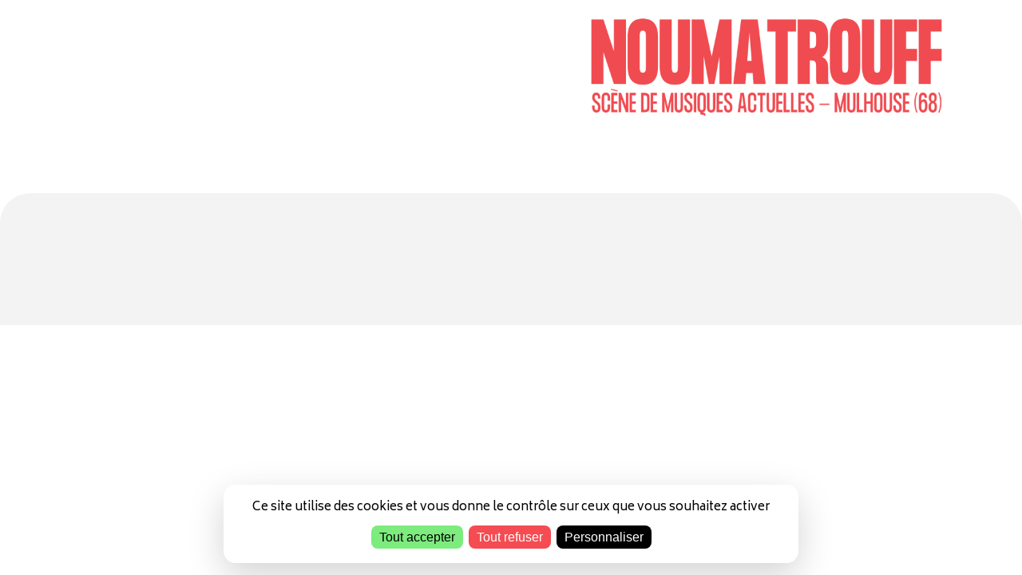

--- FILE ---
content_type: text/html; charset=UTF-8
request_url: https://noumatrouff.soticket.net/?id_categ=7
body_size: 6083
content:
<!DOCTYPE html>
<html lang="fr" class="customer-front">
    <head>
        <!-- BASE -->
        <meta charset="UTF-8"/>
        <meta name="viewport" content="width=device-width, initial-scale=1.0"/>

                    <title >Noumatrouff</title>
<meta name="description" content="Billetterie Le Noumatrouff / Fédération Hiéro Mulhouse http://www.noumatrouff.fr" />
<meta property="og:image" content="https://noumatrouff.soticket.net/sites/noumatrouff.soticket.net/files/styles/ratio_auto_1000/public/theme/logo_billetterie.png?itok=lzJnrlLI" />
        
        
        <link href="/sites/all/modules/la-billetterie/lib/CustomerFront/css/app.css?v=6" rel="stylesheet" />

                    <link rel="preconnect" href="https://fonts.googleapis.com">
    <link rel="preconnect" href="https://fonts.gstatic.com" crossorigin>
                    
                                                                                
            <link  href="https://fonts.googleapis.com/css2?family=Biryani:wght@400&amp;family=Bebas+Neue:wght@400&display=swap" rel="stylesheet" data-lb-theme-fonts-ssr>
    
        <style>
        sonic-tickets-app::part(theme),
        sonic-theme,
        :root { 
            --sc-base : #FFFFFF;
            --sc-base-50 : rgba(0,0,0,0.02);
            --sc-base-100 : rgba(0,0,0,0.05);
            --sc-base-content : #000000;
            --sc-font-family-base : 'Biryani,' sans-serif;
            --sc-headings-font-family- : 'Bebas Neue,' sans-serif;
        }
        
        html,
        body,
        sonic-tickets-app::part(theme),
        sonic-theme{
            font-family: var(--sc-font-family-base);
            background-color: #FFFFFF;
            color: #000000;
        }
    </style>
    
                <link rel="preload" href="https://noumatrouff.soticket.net/sites/noumatrouff.soticket.net/files/styles/ratio_auto_360/public/theme/logo_billetterie.png?itok=7-_X8uMu" as="image" />

                <link rel="modulepreload" href="/concorde/@customer" as="script"  />
        <script type="module" src="/concorde/@customer"></script>

                            <link rel="icon" type="image/png" href="https://noumatrouff.soticket.net/sites/noumatrouff.soticket.net/files/styles/favicon/public/theme/logo_favicon.png?itok=zK38sS3v" />
        
        <script>
                        window.SonicStaticTheme = {"colors":{"primary":"#F44C52","primary_content":"#FFFFFF","info":"#FBBF24","danger":"#F44C52","warning":"#F44C52","success":"#7DEB7E","base":"#FFFFFF","base_900":"#000000","base_content":"#000000"},"logos":{"logo_billetterie":{"fid":2010,"url":"https:\/\/noumatrouff.soticket.net\/sites\/noumatrouff.soticket.net\/files\/theme\/logo_billetterie.png","src":"https:\/\/noumatrouff.soticket.net\/sites\/noumatrouff.soticket.net\/files\/theme\/logo_billetterie.png","thumbnail":null,"medium":null,"large":null,"favicon":null,"ratio_1x1_120":null,"ratio_1x1_360":null,"ratio_1x1_640":null,"ratio_1x1_1000":null,"ratio_1x1_1920":null,"ratio_auto_32":"https:\/\/noumatrouff.soticket.net\/sites\/noumatrouff.soticket.net\/files\/styles\/ratio_auto_32\/public\/theme\/logo_billetterie.png?itok=7U_X2JeV","ratio_auto_120":"https:\/\/noumatrouff.soticket.net\/sites\/noumatrouff.soticket.net\/files\/styles\/ratio_auto_120\/public\/theme\/logo_billetterie.png?itok=5DeVdPb0","ratio_auto_360":"https:\/\/noumatrouff.soticket.net\/sites\/noumatrouff.soticket.net\/files\/styles\/ratio_auto_360\/public\/theme\/logo_billetterie.png?itok=7-_X8uMu","ratio_auto_640":"https:\/\/noumatrouff.soticket.net\/sites\/noumatrouff.soticket.net\/files\/styles\/ratio_auto_640\/public\/theme\/logo_billetterie.png?itok=p4RyqaQ4","ratio_auto_1000":"https:\/\/noumatrouff.soticket.net\/sites\/noumatrouff.soticket.net\/files\/styles\/ratio_auto_1000\/public\/theme\/logo_billetterie.png?itok=lzJnrlLI","ratio_auto_1920":"https:\/\/noumatrouff.soticket.net\/sites\/noumatrouff.soticket.net\/files\/styles\/ratio_auto_1920\/public\/theme\/logo_billetterie.png?itok=gtesoDSl","logo_203dpi":null,"logo_300dpi":null,"logo_a4":null,"app_icon":null},"logo_email":{"fid":1689,"url":"https:\/\/noumatrouff.soticket.net\/sites\/noumatrouff.soticket.net\/files\/theme\/logo_email.png","src":"https:\/\/noumatrouff.soticket.net\/sites\/noumatrouff.soticket.net\/files\/theme\/logo_email.png","thumbnail":null,"medium":null,"large":null,"favicon":null,"ratio_1x1_120":null,"ratio_1x1_360":null,"ratio_1x1_640":null,"ratio_1x1_1000":null,"ratio_1x1_1920":null,"ratio_auto_32":"https:\/\/noumatrouff.soticket.net\/sites\/noumatrouff.soticket.net\/files\/styles\/ratio_auto_32\/public\/theme\/logo_email.png?itok=JoAz20Wa","ratio_auto_120":"https:\/\/noumatrouff.soticket.net\/sites\/noumatrouff.soticket.net\/files\/styles\/ratio_auto_120\/public\/theme\/logo_email.png?itok=pt7ERDJx","ratio_auto_360":"https:\/\/noumatrouff.soticket.net\/sites\/noumatrouff.soticket.net\/files\/styles\/ratio_auto_360\/public\/theme\/logo_email.png?itok=wlFt3iLz","ratio_auto_640":"https:\/\/noumatrouff.soticket.net\/sites\/noumatrouff.soticket.net\/files\/styles\/ratio_auto_640\/public\/theme\/logo_email.png?itok=2WTUKT9u","ratio_auto_1000":"https:\/\/noumatrouff.soticket.net\/sites\/noumatrouff.soticket.net\/files\/styles\/ratio_auto_1000\/public\/theme\/logo_email.png?itok=FRa-HtSe","ratio_auto_1920":"https:\/\/noumatrouff.soticket.net\/sites\/noumatrouff.soticket.net\/files\/styles\/ratio_auto_1920\/public\/theme\/logo_email.png?itok=gcsiLqxD","logo_203dpi":null,"logo_300dpi":null,"logo_a4":null,"app_icon":null},"logo_favicon":{"fid":2008,"url":"https:\/\/noumatrouff.soticket.net\/sites\/noumatrouff.soticket.net\/files\/theme\/logo_favicon.png","src":"https:\/\/noumatrouff.soticket.net\/sites\/noumatrouff.soticket.net\/files\/theme\/logo_favicon.png","thumbnail":null,"medium":null,"large":null,"favicon":"https:\/\/noumatrouff.soticket.net\/sites\/noumatrouff.soticket.net\/files\/styles\/favicon\/public\/theme\/logo_favicon.png?itok=zK38sS3v","ratio_1x1_120":null,"ratio_1x1_360":null,"ratio_1x1_640":null,"ratio_1x1_1000":null,"ratio_1x1_1920":null,"ratio_auto_32":null,"ratio_auto_120":null,"ratio_auto_360":null,"ratio_auto_640":null,"ratio_auto_1000":null,"ratio_auto_1920":null,"logo_203dpi":null,"logo_300dpi":null,"logo_a4":null,"app_icon":"https:\/\/noumatrouff.soticket.net\/sites\/noumatrouff.soticket.net\/files\/styles\/app_icon\/public\/theme\/logo_favicon.png?itok=_V2J0lhe"}},"banners":{"banner_desktop":{"fid":2012,"url":"https:\/\/noumatrouff.soticket.net\/sites\/noumatrouff.soticket.net\/files\/theme\/banner_desktop.png","src":"https:\/\/noumatrouff.soticket.net\/sites\/noumatrouff.soticket.net\/files\/theme\/banner_desktop.png","thumbnail":null,"medium":null,"large":null,"favicon":null,"ratio_1x1_120":null,"ratio_1x1_360":null,"ratio_1x1_640":null,"ratio_1x1_1000":null,"ratio_1x1_1920":null,"ratio_auto_32":"https:\/\/noumatrouff.soticket.net\/sites\/noumatrouff.soticket.net\/files\/styles\/ratio_auto_32\/public\/theme\/banner_desktop.png?itok=Uk2O7iI4","ratio_auto_120":"https:\/\/noumatrouff.soticket.net\/sites\/noumatrouff.soticket.net\/files\/styles\/ratio_auto_120\/public\/theme\/banner_desktop.png?itok=h5YroMvt","ratio_auto_360":"https:\/\/noumatrouff.soticket.net\/sites\/noumatrouff.soticket.net\/files\/styles\/ratio_auto_360\/public\/theme\/banner_desktop.png?itok=iWgDMyrG","ratio_auto_640":"https:\/\/noumatrouff.soticket.net\/sites\/noumatrouff.soticket.net\/files\/styles\/ratio_auto_640\/public\/theme\/banner_desktop.png?itok=2hr9l1NV","ratio_auto_1000":"https:\/\/noumatrouff.soticket.net\/sites\/noumatrouff.soticket.net\/files\/styles\/ratio_auto_1000\/public\/theme\/banner_desktop.png?itok=JtevUOMl","ratio_auto_1920":"https:\/\/noumatrouff.soticket.net\/sites\/noumatrouff.soticket.net\/files\/styles\/ratio_auto_1920\/public\/theme\/banner_desktop.png?itok=lIA5THsl","logo_203dpi":null,"logo_300dpi":null,"logo_a4":null,"app_icon":null},"banner_mobile":{"fid":0,"url":null,"src":null,"thumbnail":null,"medium":null,"large":null,"favicon":null,"ratio_1x1_120":null,"ratio_1x1_360":null,"ratio_1x1_640":null,"ratio_1x1_1000":null,"ratio_1x1_1920":null,"ratio_auto_32":null,"ratio_auto_120":null,"ratio_auto_360":null,"ratio_auto_640":null,"ratio_auto_1000":null,"ratio_auto_1920":null,"logo_203dpi":null,"logo_300dpi":null,"logo_a4":null,"app_icon":null},"default_image":{"fid":2009,"url":"https:\/\/noumatrouff.soticket.net\/sites\/noumatrouff.soticket.net\/files\/theme\/default_image.png","src":"https:\/\/noumatrouff.soticket.net\/sites\/noumatrouff.soticket.net\/files\/theme\/default_image.png","thumbnail":null,"medium":null,"large":null,"favicon":null,"ratio_1x1_120":"https:\/\/noumatrouff.soticket.net\/sites\/noumatrouff.soticket.net\/files\/styles\/ratio_1x1_120\/public\/theme\/default_image.png?itok=P2I8UJ8_","ratio_1x1_360":"https:\/\/noumatrouff.soticket.net\/sites\/noumatrouff.soticket.net\/files\/styles\/ratio_1x1_360\/public\/theme\/default_image.png?itok=i1P3AeVV","ratio_1x1_640":"https:\/\/noumatrouff.soticket.net\/sites\/noumatrouff.soticket.net\/files\/styles\/ratio_1x1_640\/public\/theme\/default_image.png?itok=QJ7eDJuQ","ratio_1x1_1000":"https:\/\/noumatrouff.soticket.net\/sites\/noumatrouff.soticket.net\/files\/styles\/ratio_1x1_1000\/public\/theme\/default_image.png?itok=vqZCPB5O","ratio_1x1_1920":"https:\/\/noumatrouff.soticket.net\/sites\/noumatrouff.soticket.net\/files\/styles\/ratio_1x1_1920\/public\/theme\/default_image.png?itok=J8p6QYZr","ratio_auto_32":null,"ratio_auto_120":null,"ratio_auto_360":null,"ratio_auto_640":null,"ratio_auto_1000":null,"ratio_auto_1920":null,"logo_203dpi":null,"logo_300dpi":null,"logo_a4":null,"app_icon":null}},"fonts":{"title_font":"Bebas Neue:400","text_font":"Biryani:400"},"tickets":{"ticket_a4":{"fid":1691,"url":"https:\/\/noumatrouff.soticket.net\/sites\/noumatrouff.soticket.net\/files\/theme\/ticket_a4.jpg","src":"https:\/\/noumatrouff.soticket.net\/sites\/noumatrouff.soticket.net\/files\/theme\/ticket_a4.jpg","thumbnail":null,"medium":null,"large":null,"favicon":null,"ratio_1x1_120":null,"ratio_1x1_360":null,"ratio_1x1_640":null,"ratio_1x1_1000":null,"ratio_1x1_1920":null,"ratio_auto_32":null,"ratio_auto_120":null,"ratio_auto_360":null,"ratio_auto_640":null,"ratio_auto_1000":null,"ratio_auto_1920":null,"logo_203dpi":"https:\/\/noumatrouff.soticket.net\/sites\/noumatrouff.soticket.net\/files\/styles\/logo_203dpi\/public\/theme\/ticket_a4.jpg?itok=UQ_PLrqc","logo_300dpi":"https:\/\/noumatrouff.soticket.net\/sites\/noumatrouff.soticket.net\/files\/styles\/logo_300dpi\/public\/theme\/ticket_a4.jpg?itok=L5r6jVGs","logo_a4":"https:\/\/noumatrouff.soticket.net\/sites\/noumatrouff.soticket.net\/files\/styles\/logo_a4\/public\/theme\/ticket_a4.jpg?itok=0BLHSJ1B","app_icon":null},"ticket_thermal":{"fid":1692,"url":"https:\/\/noumatrouff.soticket.net\/sites\/noumatrouff.soticket.net\/files\/theme\/ticket_thermal.gif","src":"https:\/\/noumatrouff.soticket.net\/sites\/noumatrouff.soticket.net\/files\/theme\/ticket_thermal.gif","thumbnail":null,"medium":null,"large":null,"favicon":null,"ratio_1x1_120":null,"ratio_1x1_360":null,"ratio_1x1_640":null,"ratio_1x1_1000":null,"ratio_1x1_1920":null,"ratio_auto_32":null,"ratio_auto_120":null,"ratio_auto_360":null,"ratio_auto_640":null,"ratio_auto_1000":null,"ratio_auto_1920":null,"logo_203dpi":"https:\/\/noumatrouff.soticket.net\/sites\/noumatrouff.soticket.net\/files\/styles\/logo_203dpi\/public\/theme\/ticket_thermal.gif?itok=ftzJ3Xlj","logo_300dpi":"https:\/\/noumatrouff.soticket.net\/sites\/noumatrouff.soticket.net\/files\/styles\/logo_300dpi\/public\/theme\/ticket_thermal.gif?itok=0K73YaKt","logo_a4":"https:\/\/noumatrouff.soticket.net\/sites\/noumatrouff.soticket.net\/files\/styles\/logo_a4\/public\/theme\/ticket_thermal.gif?itok=iIy0UOWy","app_icon":null}},"extras":{"enable_border_radius":1}};

                        const isIframeContext = window.parent !== window;
            const isHome = window.location.pathname === '/';
            if(isIframeContext && isHome) {
                window.parent.postMessage({ goTo: 'home'}, '*');
            }
        </script>
        <link rel="preload" href="/sites/all/themes/superstrap/js/lb_custom-theme.js?v=8" as="script" />
        <script src="/sites/all/themes/superstrap/js/lb_custom-theme.js?v=8"></script>
        
            
    </head>
    <body>
        <div id="app-container">
            <sonic-subscriber dataProvider="settings" props='{&quot;cgv_link&quot;:&quot;https:\/\/noumatrouff.soticket.net\/sites\/noumatrouff.soticket.net\/files\/la_billetterie\/cgv\/CGV%20Billetterie%20Nouma.pdf&quot;,&quot;store_url&quot;:&quot;https:\/\/noumatrouff.soticket.net&quot;,&quot;main_url&quot;:&quot;https:\/\/noumatrouff.soticket.net&quot;,&quot;customer_ui&quot;:{&quot;event&quot;:{&quot;layout&quot;:&quot;condensed&quot;,&quot;filter_by_category&quot;:true,&quot;filter_by_day&quot;:false},&quot;home&quot;:{&quot;jumbotron&quot;:true,&quot;featured&quot;:&quot;card_cover&quot;,&quot;quick_access&quot;:true,&quot;events&quot;:&quot;store&quot;,&quot;giftcards&quot;:true}},&quot;infos&quot;:{&quot;site_name&quot;:&quot;Noumatrouff&quot;,&quot;editor_name&quot;:&quot;Noumatrouff \/ F\u00e9d\u00e9ration Hi\u00e9ro Mulhouse&quot;,&quot;siret&quot;:&quot;390 793 297 000 16&quot;,&quot;TVA&quot;:&quot;FR 73390793297&quot;,&quot;email_contact&quot;:&quot;noumatrouff@soticket.net&quot;,&quot;address&quot;:{&quot;street&quot;:&quot;Rue Alain Bashung&quot;,&quot;street_2&quot;:&quot;&quot;,&quot;zip_code&quot;:&quot;68100&quot;,&quot;city&quot;:&quot;Mulhouse&quot;,&quot;country&quot;:&quot;&quot;,&quot;phone_number&quot;:null},&quot;cgv_link&quot;:&quot;https:\/\/noumatrouff.soticket.net\/sites\/noumatrouff.soticket.net\/files\/la_billetterie\/cgv\/CGV%20Billetterie%20Nouma.pdf&quot;,&quot;meta_description&quot;:&quot;Billetterie Le Noumatrouff \/ F\u00e9d\u00e9ration Hi\u00e9ro Mulhouse http:\/\/www.noumatrouff.fr&quot;,&quot;website&quot;:&quot;http:\/\/www.noumatrouff.fr&quot;,&quot;store_url&quot;:&quot;https:\/\/noumatrouff.soticket.net&quot;,&quot;legal_terms&quot;:{&quot;external&quot;:true,&quot;url&quot;:&quot;http:\/\/www.noumatrouff.fr\/mentions-legales&quot;},&quot;zone_type&quot;:null,&quot;structure_type&quot;:null,&quot;activity_type&quot;:null,&quot;programming_type&quot;:null,&quot;capacity&quot;:540,&quot;capacity_type&quot;:&quot;medium&quot;},&quot;is_online&quot;:true,&quot;maintenance&quot;:false,&quot;wording&quot;:{&quot;version&quot;:1761909137},&quot;langs&quot;:[&quot;fr&quot;],&quot;modules&quot;:{&quot;agenda&quot;:{&quot;enabled&quot;:true,&quot;access&quot;:true,&quot;adminAccess&quot;:true,&quot;url&quot;:null,&quot;token&quot;:null},&quot;giftcards&quot;:{&quot;enabled&quot;:true,&quot;access&quot;:true,&quot;adminAccess&quot;:true,&quot;url&quot;:null,&quot;token&quot;:null},&quot;subscription&quot;:{&quot;enabled&quot;:true,&quot;access&quot;:true,&quot;adminAccess&quot;:true,&quot;url&quot;:null,&quot;token&quot;:null},&quot;carpooling&quot;:{&quot;enabled&quot;:false,&quot;access&quot;:false,&quot;adminAccess&quot;:false,&quot;url&quot;:&quot;https:\/\/lecovoit01.supersoniks.org&quot;,&quot;token&quot;:&quot;&quot;},&quot;shop&quot;:{&quot;enabled&quot;:true,&quot;access&quot;:true,&quot;adminAccess&quot;:true,&quot;url&quot;:null,&quot;token&quot;:null},&quot;related_events&quot;:{&quot;enabled&quot;:true,&quot;access&quot;:true,&quot;adminAccess&quot;:true,&quot;url&quot;:null,&quot;token&quot;:null},&quot;reelax&quot;:{&quot;enabled&quot;:true,&quot;access&quot;:true,&quot;adminAccess&quot;:true,&quot;url&quot;:&quot;https:\/\/reelax-tickets.com\/o\/noumatrouff&quot;,&quot;token&quot;:null},&quot;waiting_line&quot;:{&quot;enabled&quot;:false,&quot;access&quot;:false,&quot;adminAccess&quot;:false,&quot;url&quot;:null,&quot;token&quot;:null},&quot;promo&quot;:{&quot;enabled&quot;:false,&quot;access&quot;:false,&quot;adminAccess&quot;:false,&quot;url&quot;:null,&quot;token&quot;:null},&quot;additional_products&quot;:{&quot;enabled&quot;:true,&quot;access&quot;:true,&quot;adminAccess&quot;:true,&quot;url&quot;:null,&quot;token&quot;:null},&quot;ask_pro_account&quot;:{&quot;enabled&quot;:false,&quot;access&quot;:false,&quot;adminAccess&quot;:false,&quot;url&quot;:null,&quot;token&quot;:null},&quot;create_pro_account&quot;:{&quot;enabled&quot;:false,&quot;access&quot;:false,&quot;adminAccess&quot;:false,&quot;url&quot;:null,&quot;token&quot;:null},&quot;create_client_account&quot;:{&quot;enabled&quot;:true,&quot;access&quot;:true,&quot;adminAccess&quot;:true,&quot;url&quot;:null,&quot;token&quot;:null},&quot;refund_request&quot;:{&quot;enabled&quot;:true,&quot;access&quot;:true,&quot;adminAccess&quot;:true,&quot;url&quot;:null,&quot;token&quot;:null},&quot;freeup_tickets&quot;:{&quot;enabled&quot;:false,&quot;access&quot;:false,&quot;adminAccess&quot;:false,&quot;url&quot;:null,&quot;token&quot;:null},&quot;accreditations_directory&quot;:{&quot;enabled&quot;:false,&quot;access&quot;:false,&quot;adminAccess&quot;:false,&quot;url&quot;:null,&quot;token&quot;:null},&quot;saml&quot;:{&quot;enabled&quot;:false,&quot;access&quot;:false,&quot;adminAccess&quot;:false,&quot;url&quot;:null,&quot;token&quot;:null},&quot;waiting_list&quot;:{&quot;enabled&quot;:false,&quot;access&quot;:false,&quot;adminAccess&quot;:false,&quot;url&quot;:null,&quot;token&quot;:null},&quot;cashless&quot;:{&quot;enabled&quot;:false,&quot;access&quot;:false,&quot;adminAccess&quot;:false,&quot;url&quot;:&quot;&quot;,&quot;token&quot;:null},&quot;logs_route&quot;:{&quot;enabled&quot;:false,&quot;access&quot;:false,&quot;adminAccess&quot;:false,&quot;url&quot;:null,&quot;token&quot;:null},&quot;custom_agendas&quot;:{&quot;enabled&quot;:false,&quot;access&quot;:false,&quot;adminAccess&quot;:false,&quot;url&quot;:null,&quot;token&quot;:null},&quot;slider_tv&quot;:{&quot;enabled&quot;:false,&quot;access&quot;:false,&quot;adminAccess&quot;:false,&quot;url&quot;:null,&quot;token&quot;:null}},&quot;online_payment_id&quot;:1,&quot;optins&quot;:{&quot;formItems&quot;:[{&quot;key&quot;:&quot;optins&quot;,&quot;label&quot;:null,&quot;description&quot;:null,&quot;type&quot;:&quot;container&quot;,&quot;default_value&quot;:null,&quot;options&quot;:[],&quot;required&quot;:false,&quot;readonly&quot;:false,&quot;maxlength&quot;:null,&quot;formItems&quot;:[{&quot;key&quot;:&quot;optin_2&quot;,&quot;label&quot;:&quot;Je souhaite m&#039;inscrire \u00e0 la newsletter&quot;,&quot;description&quot;:&quot;&quot;,&quot;type&quot;:&quot;checkbox&quot;,&quot;default_value&quot;:null,&quot;options&quot;:[],&quot;required&quot;:false,&quot;readonly&quot;:false,&quot;maxlength&quot;:null,&quot;formItems&quot;:[]}]}]},&quot;promotion_code&quot;:false,&quot;quick_purchase&quot;:true,&quot;login_enabled&quot;:true,&quot;prefer_website&quot;:false,&quot;store_ui&quot;:{&quot;event&quot;:{&quot;layout&quot;:&quot;default&quot;,&quot;filter_by_category&quot;:true,&quot;filter_by_day&quot;:false},&quot;home&quot;:{}},&quot;send_order_mail&quot;:true,&quot;wecount_link&quot;:false,&quot;user_form&quot;:{&quot;email&quot;:{&quot;enabled&quot;:true,&quot;mandatory&quot;:true},&quot;lastName&quot;:{&quot;enabled&quot;:true,&quot;mandatory&quot;:true},&quot;firstName&quot;:{&quot;enabled&quot;:true,&quot;mandatory&quot;:true},&quot;gender&quot;:{&quot;enabled&quot;:true,&quot;mandatory&quot;:false},&quot;birthdate&quot;:{&quot;enabled&quot;:true,&quot;mandatory&quot;:true},&quot;postcode&quot;:{&quot;enabled&quot;:true,&quot;mandatory&quot;:true},&quot;city&quot;:{&quot;enabled&quot;:true,&quot;mandatory&quot;:false},&quot;country&quot;:{&quot;enabled&quot;:true,&quot;mandatory&quot;:false},&quot;address&quot;:{&quot;enabled&quot;:true,&quot;mandatory&quot;:false},&quot;address2&quot;:{&quot;enabled&quot;:true,&quot;mandatory&quot;:false},&quot;phoneNumber&quot;:{&quot;enabled&quot;:true,&quot;mandatory&quot;:true},&quot;iban&quot;:{&quot;enabled&quot;:false,&quot;mandatory&quot;:false},&quot;bic&quot;:{&quot;enabled&quot;:false,&quot;mandatory&quot;:false},&quot;cgv&quot;:{&quot;enabled&quot;:true,&quot;mandatory&quot;:true}},&quot;brand&quot;:{&quot;id&quot;:&quot;soticket&quot;,&quot;title&quot;:&quot;Soticket&quot;,&quot;url&quot;:&quot;https:\/\/www.socoop.fr&quot;,&quot;equipmentFormUrl&quot;:&quot;https:\/\/docs.google.com\/forms\/d\/e\/1FAIpQLSdxyTLw13Yv4zKjBHfcjtPLYQpCLx9ZeSSvb5ffTTrfuwiNGA\/viewform&quot;},&quot;analytics&quot;:{&quot;ga4&quot;:&quot;G-G396K71RYW&quot;,&quot;ga3&quot;:&quot;UA-79379439-13&quot;,&quot;gtm&quot;:null,&quot;pixel_tracking&quot;:&quot;&lt;script&gt;\r\ntarteaucitron.user.facebookpixelId = &#039;1378389543918295&#039;; tarteaucitron.user.facebookpixelMore = function () { \/* add here your optionnal facebook pixel function *\/ };\r\n(tarteaucitron.job = tarteaucitron.job || []).push(&#039;facebookpixel&#039;);\r\n&lt;\/script&gt;&quot;,&quot;pixel_tracking_confirmation&quot;:null},&quot;test_mode&quot;:false,&quot;subscription_webcomponents&quot;:true,&quot;refund_form&quot;:{&quot;enable_iban_bic_txt&quot;:true,&quot;enable_iban_bic_pdf&quot;:true}}' ></sonic-subscriber>
            <sonic-subscriber dataProvider="theme" props='{&quot;colors&quot;:{&quot;primary&quot;:&quot;#F44C52&quot;,&quot;primary_content&quot;:&quot;#FFFFFF&quot;,&quot;info&quot;:&quot;#FBBF24&quot;,&quot;danger&quot;:&quot;#F44C52&quot;,&quot;warning&quot;:&quot;#F44C52&quot;,&quot;success&quot;:&quot;#7DEB7E&quot;,&quot;base&quot;:&quot;#FFFFFF&quot;,&quot;base_900&quot;:&quot;#000000&quot;,&quot;base_content&quot;:&quot;#000000&quot;},&quot;logos&quot;:{&quot;logo_billetterie&quot;:{&quot;fid&quot;:2010,&quot;url&quot;:&quot;https:\/\/noumatrouff.soticket.net\/sites\/noumatrouff.soticket.net\/files\/theme\/logo_billetterie.png&quot;,&quot;src&quot;:&quot;https:\/\/noumatrouff.soticket.net\/sites\/noumatrouff.soticket.net\/files\/theme\/logo_billetterie.png&quot;,&quot;thumbnail&quot;:null,&quot;medium&quot;:null,&quot;large&quot;:null,&quot;favicon&quot;:null,&quot;ratio_1x1_120&quot;:null,&quot;ratio_1x1_360&quot;:null,&quot;ratio_1x1_640&quot;:null,&quot;ratio_1x1_1000&quot;:null,&quot;ratio_1x1_1920&quot;:null,&quot;ratio_auto_32&quot;:&quot;https:\/\/noumatrouff.soticket.net\/sites\/noumatrouff.soticket.net\/files\/styles\/ratio_auto_32\/public\/theme\/logo_billetterie.png?itok=7U_X2JeV&quot;,&quot;ratio_auto_120&quot;:&quot;https:\/\/noumatrouff.soticket.net\/sites\/noumatrouff.soticket.net\/files\/styles\/ratio_auto_120\/public\/theme\/logo_billetterie.png?itok=5DeVdPb0&quot;,&quot;ratio_auto_360&quot;:&quot;https:\/\/noumatrouff.soticket.net\/sites\/noumatrouff.soticket.net\/files\/styles\/ratio_auto_360\/public\/theme\/logo_billetterie.png?itok=7-_X8uMu&quot;,&quot;ratio_auto_640&quot;:&quot;https:\/\/noumatrouff.soticket.net\/sites\/noumatrouff.soticket.net\/files\/styles\/ratio_auto_640\/public\/theme\/logo_billetterie.png?itok=p4RyqaQ4&quot;,&quot;ratio_auto_1000&quot;:&quot;https:\/\/noumatrouff.soticket.net\/sites\/noumatrouff.soticket.net\/files\/styles\/ratio_auto_1000\/public\/theme\/logo_billetterie.png?itok=lzJnrlLI&quot;,&quot;ratio_auto_1920&quot;:&quot;https:\/\/noumatrouff.soticket.net\/sites\/noumatrouff.soticket.net\/files\/styles\/ratio_auto_1920\/public\/theme\/logo_billetterie.png?itok=gtesoDSl&quot;,&quot;logo_203dpi&quot;:null,&quot;logo_300dpi&quot;:null,&quot;logo_a4&quot;:null,&quot;app_icon&quot;:null},&quot;logo_email&quot;:{&quot;fid&quot;:1689,&quot;url&quot;:&quot;https:\/\/noumatrouff.soticket.net\/sites\/noumatrouff.soticket.net\/files\/theme\/logo_email.png&quot;,&quot;src&quot;:&quot;https:\/\/noumatrouff.soticket.net\/sites\/noumatrouff.soticket.net\/files\/theme\/logo_email.png&quot;,&quot;thumbnail&quot;:null,&quot;medium&quot;:null,&quot;large&quot;:null,&quot;favicon&quot;:null,&quot;ratio_1x1_120&quot;:null,&quot;ratio_1x1_360&quot;:null,&quot;ratio_1x1_640&quot;:null,&quot;ratio_1x1_1000&quot;:null,&quot;ratio_1x1_1920&quot;:null,&quot;ratio_auto_32&quot;:&quot;https:\/\/noumatrouff.soticket.net\/sites\/noumatrouff.soticket.net\/files\/styles\/ratio_auto_32\/public\/theme\/logo_email.png?itok=JoAz20Wa&quot;,&quot;ratio_auto_120&quot;:&quot;https:\/\/noumatrouff.soticket.net\/sites\/noumatrouff.soticket.net\/files\/styles\/ratio_auto_120\/public\/theme\/logo_email.png?itok=pt7ERDJx&quot;,&quot;ratio_auto_360&quot;:&quot;https:\/\/noumatrouff.soticket.net\/sites\/noumatrouff.soticket.net\/files\/styles\/ratio_auto_360\/public\/theme\/logo_email.png?itok=wlFt3iLz&quot;,&quot;ratio_auto_640&quot;:&quot;https:\/\/noumatrouff.soticket.net\/sites\/noumatrouff.soticket.net\/files\/styles\/ratio_auto_640\/public\/theme\/logo_email.png?itok=2WTUKT9u&quot;,&quot;ratio_auto_1000&quot;:&quot;https:\/\/noumatrouff.soticket.net\/sites\/noumatrouff.soticket.net\/files\/styles\/ratio_auto_1000\/public\/theme\/logo_email.png?itok=FRa-HtSe&quot;,&quot;ratio_auto_1920&quot;:&quot;https:\/\/noumatrouff.soticket.net\/sites\/noumatrouff.soticket.net\/files\/styles\/ratio_auto_1920\/public\/theme\/logo_email.png?itok=gcsiLqxD&quot;,&quot;logo_203dpi&quot;:null,&quot;logo_300dpi&quot;:null,&quot;logo_a4&quot;:null,&quot;app_icon&quot;:null},&quot;logo_favicon&quot;:{&quot;fid&quot;:2008,&quot;url&quot;:&quot;https:\/\/noumatrouff.soticket.net\/sites\/noumatrouff.soticket.net\/files\/theme\/logo_favicon.png&quot;,&quot;src&quot;:&quot;https:\/\/noumatrouff.soticket.net\/sites\/noumatrouff.soticket.net\/files\/theme\/logo_favicon.png&quot;,&quot;thumbnail&quot;:null,&quot;medium&quot;:null,&quot;large&quot;:null,&quot;favicon&quot;:&quot;https:\/\/noumatrouff.soticket.net\/sites\/noumatrouff.soticket.net\/files\/styles\/favicon\/public\/theme\/logo_favicon.png?itok=zK38sS3v&quot;,&quot;ratio_1x1_120&quot;:null,&quot;ratio_1x1_360&quot;:null,&quot;ratio_1x1_640&quot;:null,&quot;ratio_1x1_1000&quot;:null,&quot;ratio_1x1_1920&quot;:null,&quot;ratio_auto_32&quot;:null,&quot;ratio_auto_120&quot;:null,&quot;ratio_auto_360&quot;:null,&quot;ratio_auto_640&quot;:null,&quot;ratio_auto_1000&quot;:null,&quot;ratio_auto_1920&quot;:null,&quot;logo_203dpi&quot;:null,&quot;logo_300dpi&quot;:null,&quot;logo_a4&quot;:null,&quot;app_icon&quot;:&quot;https:\/\/noumatrouff.soticket.net\/sites\/noumatrouff.soticket.net\/files\/styles\/app_icon\/public\/theme\/logo_favicon.png?itok=_V2J0lhe&quot;}},&quot;banners&quot;:{&quot;banner_desktop&quot;:{&quot;fid&quot;:2012,&quot;url&quot;:&quot;https:\/\/noumatrouff.soticket.net\/sites\/noumatrouff.soticket.net\/files\/theme\/banner_desktop.png&quot;,&quot;src&quot;:&quot;https:\/\/noumatrouff.soticket.net\/sites\/noumatrouff.soticket.net\/files\/theme\/banner_desktop.png&quot;,&quot;thumbnail&quot;:null,&quot;medium&quot;:null,&quot;large&quot;:null,&quot;favicon&quot;:null,&quot;ratio_1x1_120&quot;:null,&quot;ratio_1x1_360&quot;:null,&quot;ratio_1x1_640&quot;:null,&quot;ratio_1x1_1000&quot;:null,&quot;ratio_1x1_1920&quot;:null,&quot;ratio_auto_32&quot;:&quot;https:\/\/noumatrouff.soticket.net\/sites\/noumatrouff.soticket.net\/files\/styles\/ratio_auto_32\/public\/theme\/banner_desktop.png?itok=Uk2O7iI4&quot;,&quot;ratio_auto_120&quot;:&quot;https:\/\/noumatrouff.soticket.net\/sites\/noumatrouff.soticket.net\/files\/styles\/ratio_auto_120\/public\/theme\/banner_desktop.png?itok=h5YroMvt&quot;,&quot;ratio_auto_360&quot;:&quot;https:\/\/noumatrouff.soticket.net\/sites\/noumatrouff.soticket.net\/files\/styles\/ratio_auto_360\/public\/theme\/banner_desktop.png?itok=iWgDMyrG&quot;,&quot;ratio_auto_640&quot;:&quot;https:\/\/noumatrouff.soticket.net\/sites\/noumatrouff.soticket.net\/files\/styles\/ratio_auto_640\/public\/theme\/banner_desktop.png?itok=2hr9l1NV&quot;,&quot;ratio_auto_1000&quot;:&quot;https:\/\/noumatrouff.soticket.net\/sites\/noumatrouff.soticket.net\/files\/styles\/ratio_auto_1000\/public\/theme\/banner_desktop.png?itok=JtevUOMl&quot;,&quot;ratio_auto_1920&quot;:&quot;https:\/\/noumatrouff.soticket.net\/sites\/noumatrouff.soticket.net\/files\/styles\/ratio_auto_1920\/public\/theme\/banner_desktop.png?itok=lIA5THsl&quot;,&quot;logo_203dpi&quot;:null,&quot;logo_300dpi&quot;:null,&quot;logo_a4&quot;:null,&quot;app_icon&quot;:null},&quot;banner_mobile&quot;:{&quot;fid&quot;:0,&quot;url&quot;:null,&quot;src&quot;:null,&quot;thumbnail&quot;:null,&quot;medium&quot;:null,&quot;large&quot;:null,&quot;favicon&quot;:null,&quot;ratio_1x1_120&quot;:null,&quot;ratio_1x1_360&quot;:null,&quot;ratio_1x1_640&quot;:null,&quot;ratio_1x1_1000&quot;:null,&quot;ratio_1x1_1920&quot;:null,&quot;ratio_auto_32&quot;:null,&quot;ratio_auto_120&quot;:null,&quot;ratio_auto_360&quot;:null,&quot;ratio_auto_640&quot;:null,&quot;ratio_auto_1000&quot;:null,&quot;ratio_auto_1920&quot;:null,&quot;logo_203dpi&quot;:null,&quot;logo_300dpi&quot;:null,&quot;logo_a4&quot;:null,&quot;app_icon&quot;:null},&quot;default_image&quot;:{&quot;fid&quot;:2009,&quot;url&quot;:&quot;https:\/\/noumatrouff.soticket.net\/sites\/noumatrouff.soticket.net\/files\/theme\/default_image.png&quot;,&quot;src&quot;:&quot;https:\/\/noumatrouff.soticket.net\/sites\/noumatrouff.soticket.net\/files\/theme\/default_image.png&quot;,&quot;thumbnail&quot;:null,&quot;medium&quot;:null,&quot;large&quot;:null,&quot;favicon&quot;:null,&quot;ratio_1x1_120&quot;:&quot;https:\/\/noumatrouff.soticket.net\/sites\/noumatrouff.soticket.net\/files\/styles\/ratio_1x1_120\/public\/theme\/default_image.png?itok=P2I8UJ8_&quot;,&quot;ratio_1x1_360&quot;:&quot;https:\/\/noumatrouff.soticket.net\/sites\/noumatrouff.soticket.net\/files\/styles\/ratio_1x1_360\/public\/theme\/default_image.png?itok=i1P3AeVV&quot;,&quot;ratio_1x1_640&quot;:&quot;https:\/\/noumatrouff.soticket.net\/sites\/noumatrouff.soticket.net\/files\/styles\/ratio_1x1_640\/public\/theme\/default_image.png?itok=QJ7eDJuQ&quot;,&quot;ratio_1x1_1000&quot;:&quot;https:\/\/noumatrouff.soticket.net\/sites\/noumatrouff.soticket.net\/files\/styles\/ratio_1x1_1000\/public\/theme\/default_image.png?itok=vqZCPB5O&quot;,&quot;ratio_1x1_1920&quot;:&quot;https:\/\/noumatrouff.soticket.net\/sites\/noumatrouff.soticket.net\/files\/styles\/ratio_1x1_1920\/public\/theme\/default_image.png?itok=J8p6QYZr&quot;,&quot;ratio_auto_32&quot;:null,&quot;ratio_auto_120&quot;:null,&quot;ratio_auto_360&quot;:null,&quot;ratio_auto_640&quot;:null,&quot;ratio_auto_1000&quot;:null,&quot;ratio_auto_1920&quot;:null,&quot;logo_203dpi&quot;:null,&quot;logo_300dpi&quot;:null,&quot;logo_a4&quot;:null,&quot;app_icon&quot;:null}},&quot;fonts&quot;:{&quot;title_font&quot;:&quot;Bebas Neue:400&quot;,&quot;text_font&quot;:&quot;Biryani:400&quot;},&quot;tickets&quot;:{&quot;ticket_a4&quot;:{&quot;fid&quot;:1691,&quot;url&quot;:&quot;https:\/\/noumatrouff.soticket.net\/sites\/noumatrouff.soticket.net\/files\/theme\/ticket_a4.jpg&quot;,&quot;src&quot;:&quot;https:\/\/noumatrouff.soticket.net\/sites\/noumatrouff.soticket.net\/files\/theme\/ticket_a4.jpg&quot;,&quot;thumbnail&quot;:null,&quot;medium&quot;:null,&quot;large&quot;:null,&quot;favicon&quot;:null,&quot;ratio_1x1_120&quot;:null,&quot;ratio_1x1_360&quot;:null,&quot;ratio_1x1_640&quot;:null,&quot;ratio_1x1_1000&quot;:null,&quot;ratio_1x1_1920&quot;:null,&quot;ratio_auto_32&quot;:null,&quot;ratio_auto_120&quot;:null,&quot;ratio_auto_360&quot;:null,&quot;ratio_auto_640&quot;:null,&quot;ratio_auto_1000&quot;:null,&quot;ratio_auto_1920&quot;:null,&quot;logo_203dpi&quot;:&quot;https:\/\/noumatrouff.soticket.net\/sites\/noumatrouff.soticket.net\/files\/styles\/logo_203dpi\/public\/theme\/ticket_a4.jpg?itok=UQ_PLrqc&quot;,&quot;logo_300dpi&quot;:&quot;https:\/\/noumatrouff.soticket.net\/sites\/noumatrouff.soticket.net\/files\/styles\/logo_300dpi\/public\/theme\/ticket_a4.jpg?itok=L5r6jVGs&quot;,&quot;logo_a4&quot;:&quot;https:\/\/noumatrouff.soticket.net\/sites\/noumatrouff.soticket.net\/files\/styles\/logo_a4\/public\/theme\/ticket_a4.jpg?itok=0BLHSJ1B&quot;,&quot;app_icon&quot;:null},&quot;ticket_thermal&quot;:{&quot;fid&quot;:1692,&quot;url&quot;:&quot;https:\/\/noumatrouff.soticket.net\/sites\/noumatrouff.soticket.net\/files\/theme\/ticket_thermal.gif&quot;,&quot;src&quot;:&quot;https:\/\/noumatrouff.soticket.net\/sites\/noumatrouff.soticket.net\/files\/theme\/ticket_thermal.gif&quot;,&quot;thumbnail&quot;:null,&quot;medium&quot;:null,&quot;large&quot;:null,&quot;favicon&quot;:null,&quot;ratio_1x1_120&quot;:null,&quot;ratio_1x1_360&quot;:null,&quot;ratio_1x1_640&quot;:null,&quot;ratio_1x1_1000&quot;:null,&quot;ratio_1x1_1920&quot;:null,&quot;ratio_auto_32&quot;:null,&quot;ratio_auto_120&quot;:null,&quot;ratio_auto_360&quot;:null,&quot;ratio_auto_640&quot;:null,&quot;ratio_auto_1000&quot;:null,&quot;ratio_auto_1920&quot;:null,&quot;logo_203dpi&quot;:&quot;https:\/\/noumatrouff.soticket.net\/sites\/noumatrouff.soticket.net\/files\/styles\/logo_203dpi\/public\/theme\/ticket_thermal.gif?itok=ftzJ3Xlj&quot;,&quot;logo_300dpi&quot;:&quot;https:\/\/noumatrouff.soticket.net\/sites\/noumatrouff.soticket.net\/files\/styles\/logo_300dpi\/public\/theme\/ticket_thermal.gif?itok=0K73YaKt&quot;,&quot;logo_a4&quot;:&quot;https:\/\/noumatrouff.soticket.net\/sites\/noumatrouff.soticket.net\/files\/styles\/logo_a4\/public\/theme\/ticket_thermal.gif?itok=iIy0UOWy&quot;,&quot;app_icon&quot;:null}},&quot;extras&quot;:{&quot;enable_border_radius&quot;:1}}' ></sonic-subscriber>
            <sonic-tickets-app
                defaultFrontend
                enableOffCanvas
                noFetchSettings
                noFetchTheme
                logoSrc="https://noumatrouff.soticket.net/sites/noumatrouff.soticket.net/files/styles/ratio_auto_360/public/theme/logo_billetterie.png?itok=7-_X8uMu"
                token="eyJ0eXAiOiJKV1QiLCJhbGciOiJSUzI1NiJ9.eyJpc3MiOiJDdXN0b21lciBkZWZhdWx0IFRva2VuIiwiYXVkIjoiQ3VzdG9tZXIiLCJpYXQiOjE3MDg5NjA1MDcsInN1YiI6MCwiZXhwIjo0ODY0NjM0MTA3fQ.ZOz3D__Nh-znU9YKSzSzXNKZtXsPLpXxoFn9ipxYoRhiIwWtGuEq4gWaSg3j4ZdEjqcSTq4ItwSPIrJfahKvAhZ-IgqGiTH3UAzxcrBHZWM1TA0vVczANd9ma6k3IiiZp6a4usEEu-NM6QB75EP4JsAxopKhmpKpYLg_OHJ8ib4"
                customRoutes='{
                    "home":"/",
                    "account":"/account",
                    "login":"/account",
                    "cart":"/cart",
                    "checkout":"/cart#checkout",

                    "subscription":"/subscription",
                    "giftcards":"/giftcards",
                    "store":"/store",
                    "accreditationsDirectory":"/accreditations-directory",

                    "carpooling":"/carpooling",
                    "agenda":"/agenda",
                    "refund":"/refund",
                    "event":"/agenda/:slug",
                    "seatmap":"/seatmap/:slug",
                    "customAgenda":"/custom-agenda/:slug"
                }'
            >
                                <div class="holy-grail-wrapper">
  
  
    <div class="header-container">
        <sonic-header showOffCanvas logoSrc="https://noumatrouff.soticket.net/sites/noumatrouff.soticket.net/files/styles/ratio_auto_360/public/theme/logo_billetterie.png?itok=7-_X8uMu"></sonic-header>

                                <div class="banner-desktop">
            <img src="https://noumatrouff.soticket.net/sites/noumatrouff.soticket.net/files/styles/ratio_auto_1920/public/theme/banner_desktop.png?itok=lIA5THsl" alt="" loading="lazy" />
        </div>
        
            </div>
  
    <sonic-off-canvas logoSrc="https://noumatrouff.soticket.net/sites/noumatrouff.soticket.net/files/styles/ratio_auto_360/public/theme/logo_billetterie.png?itok=7-_X8uMu" dataProvider="offCanvas"></sonic-off-canvas>


  <div
    class="holy-grail-main-content">
                                                  
  
    
                  <sonic-jumbotron home ></sonic-jumbotron>
        
                          <sonic-agenda-section-featured fetch ></sonic-agenda-section-featured>
        
                          <sonic-quick-access-cards ></sonic-quick-access-cards>
        
      
                          <sonic-event-store style="margin-top:var(--sc-section-margin);" displayText displayTitle></sonic-event-store>
                                  <div class="section-giftcards">
            <sonic-giftcards ></sonic-giftcards>
          </div>
          
    </div>

      <sonic-footer dataProvider="settings"></sonic-footer>
  </div>

            </sonic-tickets-app>
        </div>
        

<script type="text/javascript" src="/sites/all/themes/superstrap/tarteaucitron.js-1.16.1/tarteaucitron.min.js"></script>
<link rel="stylesheet" href="/sites/all/themes/superstrap/dist/css/ssks_tarteaucitron_1.16.1.min.css">

<script type="text/javascript">
    tarteaucitron.init({
        "privacyUrl": "", /* Privacy policy url */
        "hashtag": "#tarteaucitron", /* Open the panel with this hashtag */
        "cookieName": "tarteaucitron", /* Cookie name */
        "orientation": "bottom", /* Banner position (top - bottom) */
        "groupServices": false, /* Group services by category */
        "showAlertSmall": false, /* Show the small banner on bottom right */
        "cookieslist": false, /* Show the cookie list */
        "closePopup": false, /* Show a close X on the banner */
        "showIcon": false, /* Show cookie icon to manage cookies */
        //"iconSrc": "", /* Optionnal: URL or base64 encoded image */
        "iconPosition": "BottomRight", /* BottomRight, BottomLeft, TopRight and TopLeft */
        "adblocker": false, /* Show a Warning if an adblocker is detected */
        "DenyAllCta" : true, /* Show the deny all button */
        "AcceptAllCta" : true, /* Show the accept all button when highPrivacy on */
        "highPrivacy": true, /* HIGHLY RECOMMANDED Disable auto consent */
        "handleBrowserDNTRequest": true, /* If Do Not Track == 1, disallow all */
        "removeCredit": false, /* Remove credit link */
        "moreInfoLink": true, /* Show more info link */
        "useExternalCss": true, /* If false, the tarteaucitron.css file will be loaded */
        "useExternalJs": false, /* If false, the tarteaucitron.js file will be loaded */
        //"cookieDomain": ".my-multisite-domaine.fr", /* Shared cookie for multisite */
        "readmoreLink": "", /* Change the default readmore link */
        "mandatory": false, /* Show a message about mandatory cookies */
      });
  </script>

<script type="text/javascript">
  (function () {
      // if current page is in iframe, retun false
      if (window.self !== window.top) return

              tarteaucitron.user.gtagUa = 'G-G396K71RYW';
        tarteaucitron.user.gtagMore = function () { };
        (tarteaucitron.job = tarteaucitron.job || []).push('gtag');
                    })();
</script>

      <script>
tarteaucitron.user.facebookpixelId = '1378389543918295'; tarteaucitron.user.facebookpixelMore = function () { /* add here your optionnal facebook pixel function */ };
(tarteaucitron.job = tarteaucitron.job || []).push('facebookpixel');
</script>
  
    </body>
</html>
